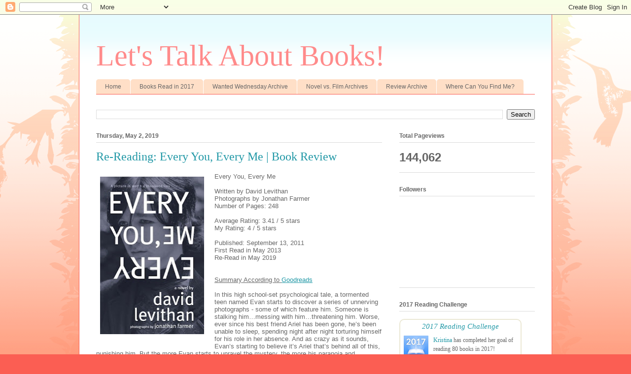

--- FILE ---
content_type: text/html; charset=UTF-8
request_url: https://theprincessgummybearreviews.blogspot.com/b/stats?style=BLACK_TRANSPARENT&timeRange=ALL_TIME&token=APq4FmBBi4W-HD500cbQKbt4MHvZzinesLDjHfAAWKJ3LAAFatIP4GN6CDJS93_YkTgM3ws24x6SHdoVQmD4YIO2JheGhZ8OkQ
body_size: -11
content:
{"total":144062,"sparklineOptions":{"backgroundColor":{"fillOpacity":0.1,"fill":"#000000"},"series":[{"areaOpacity":0.3,"color":"#202020"}]},"sparklineData":[[0,17],[1,12],[2,14],[3,16],[4,18],[5,12],[6,17],[7,12],[8,16],[9,14],[10,20],[11,22],[12,25],[13,37],[14,40],[15,47],[16,95],[17,62],[18,36],[19,78],[20,50],[21,61],[22,56],[23,34],[24,50],[25,66],[26,61],[27,100],[28,11],[29,3]],"nextTickMs":450000}